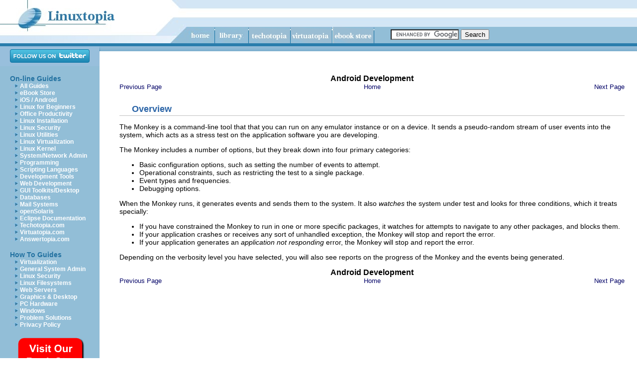

--- FILE ---
content_type: text/html; charset=UTF-8
request_url: https://www.linuxtopia.org/online_books/android/devguide/guide/developing/tools/android_monkey_overview.html
body_size: 10411
content:
<!DOCTYPE html PUBLIC "-//W3C//DTD HTML 4.01 Transitional//EN"><html><head><meta http-equiv="Content-Type" content="text/html; charset=UTF-8"/>
<script>var __ezHttpConsent={setByCat:function(src,tagType,attributes,category,force,customSetScriptFn=null){var setScript=function(){if(force||window.ezTcfConsent[category]){if(typeof customSetScriptFn==='function'){customSetScriptFn();}else{var scriptElement=document.createElement(tagType);scriptElement.src=src;attributes.forEach(function(attr){for(var key in attr){if(attr.hasOwnProperty(key)){scriptElement.setAttribute(key,attr[key]);}}});var firstScript=document.getElementsByTagName(tagType)[0];firstScript.parentNode.insertBefore(scriptElement,firstScript);}}};if(force||(window.ezTcfConsent&&window.ezTcfConsent.loaded)){setScript();}else if(typeof getEzConsentData==="function"){getEzConsentData().then(function(ezTcfConsent){if(ezTcfConsent&&ezTcfConsent.loaded){setScript();}else{console.error("cannot get ez consent data");force=true;setScript();}});}else{force=true;setScript();console.error("getEzConsentData is not a function");}},};</script>
<script>var ezTcfConsent=window.ezTcfConsent?window.ezTcfConsent:{loaded:false,store_info:false,develop_and_improve_services:false,measure_ad_performance:false,measure_content_performance:false,select_basic_ads:false,create_ad_profile:false,select_personalized_ads:false,create_content_profile:false,select_personalized_content:false,understand_audiences:false,use_limited_data_to_select_content:false,};function getEzConsentData(){return new Promise(function(resolve){document.addEventListener("ezConsentEvent",function(event){var ezTcfConsent=event.detail.ezTcfConsent;resolve(ezTcfConsent);});});}</script>
<script>if(typeof _setEzCookies!=='function'){function _setEzCookies(ezConsentData){var cookies=window.ezCookieQueue;for(var i=0;i<cookies.length;i++){var cookie=cookies[i];if(ezConsentData&&ezConsentData.loaded&&ezConsentData[cookie.tcfCategory]){document.cookie=cookie.name+"="+cookie.value;}}}}
window.ezCookieQueue=window.ezCookieQueue||[];if(typeof addEzCookies!=='function'){function addEzCookies(arr){window.ezCookieQueue=[...window.ezCookieQueue,...arr];}}
addEzCookies([{name:"ezoab_31310",value:"mod102-c; Path=/; Domain=linuxtopia.org; Max-Age=7200",tcfCategory:"store_info",isEzoic:"true",},{name:"ezosuibasgeneris-1",value:"9152cf42-bcb2-45e7-51dc-9f6a0d67570e; Path=/; Domain=linuxtopia.org; Expires=Wed, 20 Jan 2027 06:48:58 UTC; Secure; SameSite=None",tcfCategory:"understand_audiences",isEzoic:"true",}]);if(window.ezTcfConsent&&window.ezTcfConsent.loaded){_setEzCookies(window.ezTcfConsent);}else if(typeof getEzConsentData==="function"){getEzConsentData().then(function(ezTcfConsent){if(ezTcfConsent&&ezTcfConsent.loaded){_setEzCookies(window.ezTcfConsent);}else{console.error("cannot get ez consent data");_setEzCookies(window.ezTcfConsent);}});}else{console.error("getEzConsentData is not a function");_setEzCookies(window.ezTcfConsent);}</script><script type="text/javascript" data-ezscrex='false' data-cfasync='false'>window._ezaq = Object.assign({"edge_cache_status":11,"edge_response_time":114,"url":"https://www.linuxtopia.org/online_books/android/devguide/guide/developing/tools/android_monkey_overview.html"}, typeof window._ezaq !== "undefined" ? window._ezaq : {});</script><script type="text/javascript" data-ezscrex='false' data-cfasync='false'>window._ezaq = Object.assign({"ab_test_id":"mod102-c"}, typeof window._ezaq !== "undefined" ? window._ezaq : {});window.__ez=window.__ez||{};window.__ez.tf={};</script><script type="text/javascript" data-ezscrex='false' data-cfasync='false'>window.ezDisableAds = true;</script>
<script data-ezscrex='false' data-cfasync='false' data-pagespeed-no-defer>var __ez=__ez||{};__ez.stms=Date.now();__ez.evt={};__ez.script={};__ez.ck=__ez.ck||{};__ez.template={};__ez.template.isOrig=true;__ez.queue=__ez.queue||function(){var e=0,i=0,t=[],n=!1,o=[],r=[],s=!0,a=function(e,i,n,o,r,s,a){var l=arguments.length>7&&void 0!==arguments[7]?arguments[7]:window,d=this;this.name=e,this.funcName=i,this.parameters=null===n?null:w(n)?n:[n],this.isBlock=o,this.blockedBy=r,this.deleteWhenComplete=s,this.isError=!1,this.isComplete=!1,this.isInitialized=!1,this.proceedIfError=a,this.fWindow=l,this.isTimeDelay=!1,this.process=function(){f("... func = "+e),d.isInitialized=!0,d.isComplete=!0,f("... func.apply: "+e);var i=d.funcName.split("."),n=null,o=this.fWindow||window;i.length>3||(n=3===i.length?o[i[0]][i[1]][i[2]]:2===i.length?o[i[0]][i[1]]:o[d.funcName]),null!=n&&n.apply(null,this.parameters),!0===d.deleteWhenComplete&&delete t[e],!0===d.isBlock&&(f("----- F'D: "+d.name),m())}},l=function(e,i,t,n,o,r,s){var a=arguments.length>7&&void 0!==arguments[7]?arguments[7]:window,l=this;this.name=e,this.path=i,this.async=o,this.defer=r,this.isBlock=t,this.blockedBy=n,this.isInitialized=!1,this.isError=!1,this.isComplete=!1,this.proceedIfError=s,this.fWindow=a,this.isTimeDelay=!1,this.isPath=function(e){return"/"===e[0]&&"/"!==e[1]},this.getSrc=function(e){return void 0!==window.__ezScriptHost&&this.isPath(e)&&"banger.js"!==this.name?window.__ezScriptHost+e:e},this.process=function(){l.isInitialized=!0,f("... file = "+e);var i=this.fWindow?this.fWindow.document:document,t=i.createElement("script");t.src=this.getSrc(this.path),!0===o?t.async=!0:!0===r&&(t.defer=!0),t.onerror=function(){var e={url:window.location.href,name:l.name,path:l.path,user_agent:window.navigator.userAgent};"undefined"!=typeof _ezaq&&(e.pageview_id=_ezaq.page_view_id);var i=encodeURIComponent(JSON.stringify(e)),t=new XMLHttpRequest;t.open("GET","//g.ezoic.net/ezqlog?d="+i,!0),t.send(),f("----- ERR'D: "+l.name),l.isError=!0,!0===l.isBlock&&m()},t.onreadystatechange=t.onload=function(){var e=t.readyState;f("----- F'D: "+l.name),e&&!/loaded|complete/.test(e)||(l.isComplete=!0,!0===l.isBlock&&m())},i.getElementsByTagName("head")[0].appendChild(t)}},d=function(e,i){this.name=e,this.path="",this.async=!1,this.defer=!1,this.isBlock=!1,this.blockedBy=[],this.isInitialized=!0,this.isError=!1,this.isComplete=i,this.proceedIfError=!1,this.isTimeDelay=!1,this.process=function(){}};function c(e,i,n,s,a,d,c,u,f){var m=new l(e,i,n,s,a,d,c,f);!0===u?o[e]=m:r[e]=m,t[e]=m,h(m)}function h(e){!0!==u(e)&&0!=s&&e.process()}function u(e){if(!0===e.isTimeDelay&&!1===n)return f(e.name+" blocked = TIME DELAY!"),!0;if(w(e.blockedBy))for(var i=0;i<e.blockedBy.length;i++){var o=e.blockedBy[i];if(!1===t.hasOwnProperty(o))return f(e.name+" blocked = "+o),!0;if(!0===e.proceedIfError&&!0===t[o].isError)return!1;if(!1===t[o].isComplete)return f(e.name+" blocked = "+o),!0}return!1}function f(e){var i=window.location.href,t=new RegExp("[?&]ezq=([^&#]*)","i").exec(i);"1"===(t?t[1]:null)&&console.debug(e)}function m(){++e>200||(f("let's go"),p(o),p(r))}function p(e){for(var i in e)if(!1!==e.hasOwnProperty(i)){var t=e[i];!0===t.isComplete||u(t)||!0===t.isInitialized||!0===t.isError?!0===t.isError?f(t.name+": error"):!0===t.isComplete?f(t.name+": complete already"):!0===t.isInitialized&&f(t.name+": initialized already"):t.process()}}function w(e){return"[object Array]"==Object.prototype.toString.call(e)}return window.addEventListener("load",(function(){setTimeout((function(){n=!0,f("TDELAY -----"),m()}),5e3)}),!1),{addFile:c,addFileOnce:function(e,i,n,o,r,s,a,l,d){t[e]||c(e,i,n,o,r,s,a,l,d)},addDelayFile:function(e,i){var n=new l(e,i,!1,[],!1,!1,!0);n.isTimeDelay=!0,f(e+" ...  FILE! TDELAY"),r[e]=n,t[e]=n,h(n)},addFunc:function(e,n,s,l,d,c,u,f,m,p){!0===c&&(e=e+"_"+i++);var w=new a(e,n,s,l,d,u,f,p);!0===m?o[e]=w:r[e]=w,t[e]=w,h(w)},addDelayFunc:function(e,i,n){var o=new a(e,i,n,!1,[],!0,!0);o.isTimeDelay=!0,f(e+" ...  FUNCTION! TDELAY"),r[e]=o,t[e]=o,h(o)},items:t,processAll:m,setallowLoad:function(e){s=e},markLoaded:function(e){if(e&&0!==e.length){if(e in t){var i=t[e];!0===i.isComplete?f(i.name+" "+e+": error loaded duplicate"):(i.isComplete=!0,i.isInitialized=!0)}else t[e]=new d(e,!0);f("markLoaded dummyfile: "+t[e].name)}},logWhatsBlocked:function(){for(var e in t)!1!==t.hasOwnProperty(e)&&u(t[e])}}}();__ez.evt.add=function(e,t,n){e.addEventListener?e.addEventListener(t,n,!1):e.attachEvent?e.attachEvent("on"+t,n):e["on"+t]=n()},__ez.evt.remove=function(e,t,n){e.removeEventListener?e.removeEventListener(t,n,!1):e.detachEvent?e.detachEvent("on"+t,n):delete e["on"+t]};__ez.script.add=function(e){var t=document.createElement("script");t.src=e,t.async=!0,t.type="text/javascript",document.getElementsByTagName("head")[0].appendChild(t)};__ez.dot=__ez.dot||{};__ez.queue.addFileOnce('/detroitchicago/boise.js', '/detroitchicago/boise.js?gcb=195-3&cb=5', true, [], true, false, true, false);__ez.queue.addFileOnce('/parsonsmaize/abilene.js', '/parsonsmaize/abilene.js?gcb=195-3&cb=e80eca0cdb', true, [], true, false, true, false);__ez.queue.addFileOnce('/parsonsmaize/mulvane.js', '/parsonsmaize/mulvane.js?gcb=195-3&cb=e75e48eec0', true, ['/parsonsmaize/abilene.js'], true, false, true, false);__ez.queue.addFileOnce('/detroitchicago/birmingham.js', '/detroitchicago/birmingham.js?gcb=195-3&cb=539c47377c', true, ['/parsonsmaize/abilene.js'], true, false, true, false);</script>
<script data-ezscrex="false" type="text/javascript" data-cfasync="false">window._ezaq = Object.assign({"ad_cache_level":0,"adpicker_placement_cnt":0,"ai_placeholder_cache_level":0,"ai_placeholder_placement_cnt":-1,"domain":"linuxtopia.org","domain_id":31310,"ezcache_level":0,"ezcache_skip_code":14,"has_bad_image":0,"has_bad_words":0,"is_sitespeed":0,"lt_cache_level":0,"response_size":28824,"response_size_orig":22926,"response_time_orig":126,"template_id":5,"url":"https://www.linuxtopia.org/online_books/android/devguide/guide/developing/tools/android_monkey_overview.html","word_count":0,"worst_bad_word_level":0}, typeof window._ezaq !== "undefined" ? window._ezaq : {});__ez.queue.markLoaded('ezaqBaseReady');</script>
<script type='text/javascript' data-ezscrex='false' data-cfasync='false'>
window.ezAnalyticsStatic = true;

function analyticsAddScript(script) {
	var ezDynamic = document.createElement('script');
	ezDynamic.type = 'text/javascript';
	ezDynamic.innerHTML = script;
	document.head.appendChild(ezDynamic);
}
function getCookiesWithPrefix() {
    var allCookies = document.cookie.split(';');
    var cookiesWithPrefix = {};

    for (var i = 0; i < allCookies.length; i++) {
        var cookie = allCookies[i].trim();

        for (var j = 0; j < arguments.length; j++) {
            var prefix = arguments[j];
            if (cookie.indexOf(prefix) === 0) {
                var cookieParts = cookie.split('=');
                var cookieName = cookieParts[0];
                var cookieValue = cookieParts.slice(1).join('=');
                cookiesWithPrefix[cookieName] = decodeURIComponent(cookieValue);
                break; // Once matched, no need to check other prefixes
            }
        }
    }

    return cookiesWithPrefix;
}
function productAnalytics() {
	var d = {"pr":[6],"omd5":"1d17b07ee4b25672cb003c92abc435a9","nar":"risk score"};
	d.u = _ezaq.url;
	d.p = _ezaq.page_view_id;
	d.v = _ezaq.visit_uuid;
	d.ab = _ezaq.ab_test_id;
	d.e = JSON.stringify(_ezaq);
	d.ref = document.referrer;
	d.c = getCookiesWithPrefix('active_template', 'ez', 'lp_');
	if(typeof ez_utmParams !== 'undefined') {
		d.utm = ez_utmParams;
	}

	var dataText = JSON.stringify(d);
	var xhr = new XMLHttpRequest();
	xhr.open('POST','/ezais/analytics?cb=1', true);
	xhr.onload = function () {
		if (xhr.status!=200) {
            return;
		}

        if(document.readyState !== 'loading') {
            analyticsAddScript(xhr.response);
            return;
        }

        var eventFunc = function() {
            if(document.readyState === 'loading') {
                return;
            }
            document.removeEventListener('readystatechange', eventFunc, false);
            analyticsAddScript(xhr.response);
        };

        document.addEventListener('readystatechange', eventFunc, false);
	};
	xhr.setRequestHeader('Content-Type','text/plain');
	xhr.send(dataText);
}
__ez.queue.addFunc("productAnalytics", "productAnalytics", null, true, ['ezaqBaseReady'], false, false, false, true);
</script><base href="https://www.linuxtopia.org/online_books/android/devguide/guide/developing/tools/android_monkey_overview.html"/>
<title>Android - Overview</title>
<meta name="keywords" content="Android, development, guide"/>
<meta name="description" content="The Android Developer Guide"/>
<meta name="distribution" content="global"/> 


<script language="JavaScript" type="text/JavaScript" src="/images/myfreetemplates.js"></script>
<link href="/styles/linuxtopia.css" rel="stylesheet" type="text/css"/>
<!-- Ezoic Ad Testing Code-->

<!-- Ezoic Ad Testing Code-->
<link rel="alternate" type="application/rss+xml" title="RSS 2.0" href="https://www.linuxtopia.org/linuxtopia.rss"/>

<script>
  (function(i,s,o,g,r,a,m){i['GoogleAnalyticsObject']=r;i[r]=i[r]||function(){
  (i[r].q=i[r].q||[]).push(arguments)},i[r].l=1*new Date();a=s.createElement(o),
  m=s.getElementsByTagName(o)[0];a.async=1;a.src=g;m.parentNode.insertBefore(a,m)
  })(window,document,'script','https://www.google-analytics.com/analytics.js','ga');

  ga('create', 'UA-350808-1', 'auto');
  ga('send', 'pageview');

</script>
<script type="text/javascript">
  // Stop some malicious behaviors...
   if ( top != self) {      
    top.location.replace(document.location);
    alert("iFrame not allowed; click OK to load this page without the iFrame.")
   }
   if ( location.search.length > 0 ) {
    location.search = '' ;
   }
  </script>

<link rel='canonical' href='https://www.linuxtopia.org/online_books/android/devguide/guide/developing/tools/android_monkey_overview.html' />
<script type='text/javascript'>
var ezoTemplate = 'orig_site';
var ezouid = '1';
var ezoFormfactor = '1';
</script><script data-ezscrex="false" type='text/javascript'>
var soc_app_id = '0';
var did = 31310;
var ezdomain = 'linuxtopia.org';
var ezoicSearchable = 1;
</script></head><body leftmargin="0" topmargin="0" marginwidth="0" marginheight="0" onload="MM_preloadImages(&#39;/images/btn_home_dn.jpg&#39;,&#39;/images/btn_about_dn.jpg&#39;,&#39;/images/btn_contact_dn.jpg&#39;,&#39;/images/btn_products_dn.jpg&#39;,&#39;/images/btn_support_dn.jpg&#39;,&#39;/images/btn_news_dn.jpg&#39;)"><div id="search-div">
<form action="https://www.linuxtopia.org/SearchResults.html" id="cse-search-box">
  <div>
    <input type="hidden" name="cx" value="partner-pub-7393409044112403:n9o0jl-7n7c"/>
    <input type="hidden" name="cof" value="FORID:10"/>
    <input type="hidden" name="ie" value="ISO-8859-1"/>
    <input type="text" name="q" size="15"/>
    <input type="submit" name="sa" value="Search"/>
  </div>
</form>
<script type="text/javascript" src="https://www.google.com/coop/cse/brand?form=cse-search-box&amp;lang=en"></script>
</div>





<table width="100%" height="100%" border="0" cellpadding="0" cellspacing="0">
  <tbody><tr> 
    <td height="87"><table width="100%" border="0" cellspacing="0" cellpadding="0">
        <tbody><tr> 
          <td width="342" rowspan="2"><img src="/images/toplogo.jpg" width="342" height="87"/></td>
          <td width="34" rowspan="2"><img src="/images/topmidspace.jpg" width="34" height="87"/></td>
          <td background="/images/topbg.jpg"><img src="/images/topbg.jpg" width="1" height="54"/></td>
        </tr>
        <tr>
          <td background="/images/topnavbg.jpg">

<img src="/images/btn_home.jpg" name="btn_home" width="55" height="33" id="btn_home" onclick="location.href=&#39;/index.html&#39;" onmouseover="MM_swapImage(&#39;btn_home&#39;,&#39;&#39;,&#39;/images/btn_home_dn.jpg&#39;,1)" onmouseout="MM_swapImgRestore()"/><img src="/images/navspacer.jpg" width="1" height="33"/><img src="/images/btn_library.jpg" name="btn_library" width="67" height="33" id="btn_library" onclick="location.href=&#39;/online_books/index.html&#39;" onmouseover="MM_swapImage(&#39;btn_library&#39;,&#39;&#39;,&#39;/images/btn_library_dn.jpg&#39;,1)" onmouseout="MM_swapImgRestore()"/><img src="/images/navspacer.jpg" width="1" height="33"/><img src="/images/btn_techotopia.jpg" name="btn_techotopia_dn.jpg" width="83" height="33" id="btn_techotopia" onclick="location.href=&#39;https://www.techotopia.com&#39;" onmouseover="MM_swapImage(&#39;btn_techotopia&#39;,&#39;&#39;,&#39;/images/btn_techotopia_dn.jpg&#39;,1)" onmouseout="MM_swapImgRestore()"/><img src="/images/navspacer.jpg" width="1" height="33"/><img src="/images/btn_virtuatopia.jpg" name="btn_virtuatopia_dn.jpg" width="83" height="33" id="btn_virtuatopia" onclick="location.href=&#39;https://www.virtuatopia.com&#39;" onmouseover="MM_swapImage(&#39;btn_virtuatopia&#39;,&#39;&#39;,&#39;/images/btn_virtuatopia_dn.jpg&#39;,1)" onmouseout="MM_swapImgRestore()"/><img src="/images/navspacer.jpg" width="1" height="33"/><img src="/images/btn_store.jpg" name="btn_store_dn.jpg" width="83" height="33" id="btn_store" onclick="location.href=&#39;https://www.payloadbooks.com&#39;" onmouseover="MM_swapImage(&#39;btn_store&#39;,&#39;&#39;,&#39;/images/btn_store_dn.jpg&#39;,1)" onmouseout="MM_swapImgRestore()"/><img src="/images/navspacer.jpg" width="1" height="33"/></td>
        </tr>


      </tbody></table></td>
  </tr>
  <tr> 
    <td valign="top">
<table width="100%" height="100%" border="0" cellpadding="0" cellspacing="0" background="/images/topnavbg.jpg">
   <tbody><tr bgcolor="#297dac">
          <td colspan="2" align="center"><table border="0" cellpadding="1"><tbody><tr><td>
<!-- Ezoic - TopOfPage - top_of_page -->
<div id="ezoic-pub-ad-placeholder-106"></div>
<!-- End Ezoic - TopOfPage - top_of_page -->
</td></tr></tbody></table>
	</td>
        </tr>


        <tr>
          <td width="200" rowspan="2" valign="top"><table width="100%" border="0" cellspacing="0" cellpadding="0">
              <tbody><tr align="center" bgcolor="#98bfdc" height="40">
                <td><a href="https://www.twitter.com/Techotopia"><img src="https://twitter-badges.s3.amazonaws.com/follow_us-a.png" alt="Follow Techotopia on Twitter"/></a></td>
              </tr>

              <tr>
                <td><img src="/images/spacer.gif" width="1" height="1"/>
                  <table width="100%" border="0" cellspacing="0" cellpadding="0">
                    <tbody><tr>
                      <td width="20" rowspan="24"><img src="/images/spacer.gif" width="20" height="1"/></td>
                      <td><br/>
                        <span class="sidelinks">On-line Guides</span></td>
                    </tr>

                    <tr>
                <td><img src="/images/arrow.jpg" width="20" height="10"/><a class="navlink" href="/online_books/index.html">All Guides</a></td>
                    </tr>

                    <tr>
                <td><img src="/images/arrow.jpg" width="20" height="10"/><a class="navlink" href="https://www.payloadbooks.com">eBook Store</a></td>
                    </tr>
                    <tr>
                <td><img src="/images/arrow.jpg" width="20" height="10"/><a class="navlink" href="/online_books/android_index.html">iOS / Android</a></td>
                    </tr>

                    <tr>
                <td><img src="/images/arrow.jpg" width="20" height="10"/><a class="navlink" href="/online_books/linux_for_beginners_index.html">Linux for Beginners</a></td>
                    </tr>
                    <tr>
                <td><img src="/images/arrow.jpg" width="20" height="10"/><a class="navlink" href="/online_books/office_tools_index.html">Office Productivity</a></td>
                    </tr>

                    <tr>
                <td><img src="/images/arrow.jpg" width="20" height="10"/><a class="navlink" href="/online_books/linux_installation_index.html">Linux Installation</a></td>
                    </tr>

                    <tr>
                <td><img src="/images/arrow.jpg" width="20" height="10"/><a class="navlink" href="/online_books/linux_security_index.html">Linux Security</a></td>
                    </tr>

                    <tr>
                <td><img src="/images/arrow.jpg" width="20" height="10"/><a class="navlink" href="/online_books/linux_tools_index.html">Linux Utilities</a></td>
                    </tr>

                    <tr>
                <td><img src="/images/arrow.jpg" width="20" height="10"/><a class="navlink" href="/online_books/linux_virtualization_index.html">Linux Virtualization</a></td>
                    </tr><tr>

                <td><img src="/images/arrow.jpg" width="20" height="10"/><a class="navlink" href="/online_books/linux_kernel_index.html">Linux Kernel</a></td>
		 </tr>

                    <tr>
                <td><img src="/images/arrow.jpg" width="20" height="10"/><a class="navlink" href="/online_books/linux_administration_index.html">System/Network Admin</a></td>
                    </tr>

                    <tr>
                <td><img src="/images/arrow.jpg" width="20" height="10"/><a class="navlink" href="/online_books/linux_programming_index.html">Programming</a></td>
                    </tr>

                    <tr>
                <td><img src="/images/arrow.jpg" width="20" height="10"/><a class="navlink" href="/online_books/linux_programming_index.html">Scripting Languages</a></td>
                    </tr>

                    <tr>
                <td><img src="/images/arrow.jpg" width="20" height="10"/><a class="navlink" href="/online_books/linux_devtools_index.html">Development Tools</a></td>
                    </tr>

                    <tr>
                <td><img src="/images/arrow.jpg" width="20" height="10"/><a class="navlink" href="/online_books/web_development_index.html">Web Development</a></td>
                    </tr>

                    <tr>
                <td><img src="/images/arrow.jpg" width="20" height="10"/><a class="navlink" href="/online_books/linux_gui_toolkit_index.html">GUI Toolkits/Desktop</a></td>
                    </tr>
                    <tr>
                <td><img src="/images/arrow.jpg" width="20" height="10"/><a class="navlink" href="/online_books/database_guides_index.html">Databases</a></td>
                    </tr>
                    <tr>
                <td><img src="/images/arrow.jpg" width="20" height="10"/><a class="navlink" href="/online_books/mail_systems/postfix_documentation/index.html">Mail Systems</a></td>
		    </tr>

                    <tr>
                <td><img src="/images/arrow.jpg" width="20" height="10"/><a class="navlink" href="/online_books/opensolaris_2008/index.html">openSolaris</a></td>
		    </tr>
<tr>
                <td><img src="/images/arrow.jpg" width="20" height="10"/><a class="navlink" href="/online_books/eclipse_guides.html">Eclipse Documentation</a></td>
                    </tr>
                    <tr>
                <td><img src="/images/arrow.jpg" width="20" height="10"/><a class="navlink" href="https://www.techotopia.com">Techotopia.com</a></td>
                    </tr>

                    <tr>
                <td><img src="/images/arrow.jpg" width="20" height="10"/><a class="navlink" href="https://www.virtuatopia.com">Virtuatopia.com</a></td>
		    </tr>

                    <tr>
                <td><img src="/images/arrow.jpg" width="20" height="10"/><a class="navlink" href="https://www.answertopia.com">Answertopia.com</a></td>
		    </tr>

                    <tr>
                      <td rowspan="11"><img src="/images/spacer.gif" width="20" height="1"/></td> <td><br/>

                        <span class="sidelinks">How To Guides</span></td>
                    </tr>

                    <tr>
                      <td><img src="/images/arrow.jpg" width="20" height="10"/><a class="navlink" href="/HowToGuides/virtualization/index.html">Virtualization</a></td>
                    </tr>
                    <tr>
                      <td><img src="/images/arrow.jpg" width="20" height="10"/><a class="navlink" href="/HowToGuides/index.html">General System Admin</a></td>
                    </tr>

                    <tr>
                      <td><img src="/images/arrow.jpg" width="20" height="10"/><a class="navlink" href="/HowToGuides/index.html">Linux Security</a></td>
                    </tr>

                    <tr>
                      <td><img src="/images/arrow.jpg" width="20" height="10"/><a class="navlink" href="/HowToGuides/index.html">Linux Filesystems</a></td>
                    </tr>

                    <tr>
                      <td><img src="/images/arrow.jpg" width="20" height="10"/><a class="navlink" href="/HowToGuides/index.html">Web Servers</a></td>
                    </tr>

                    <tr>
                      <td><img src="/images/arrow.jpg" width="20" height="10"/><a class="navlink" href="/HowToGuides/index.html">Graphics &amp;
Desktop</a></td>
                    </tr>

                    <tr>
                      <td><img src="/images/arrow.jpg" width="20" height="10"/><a class="navlink" href="/HowToGuides/index.html">PC Hardware</a></td>
                    </tr>

                    <tr>
                      <td><img src="/images/arrow.jpg" width="20" height="10"/><a class="navlink" href="/HowToGuides/windows/index.html">Windows</a></td>
                    </tr>
                   <tr>
                      <td><img src="/images/arrow.jpg" width="20" height="10"/><a class="navlink" href="/ProblemSolutions/index.html">Problem Solutions</a></td>
                    </tr>
                   <tr>
                      <td><img src="/images/arrow.jpg" width="20" height="10"/><a class="navlink" href="/privacy_policy.html">Privacy Policy</a></td>
                    </tr>



                    <tr>
                      <td rowspan="2"><img src="/images/spacer.gif" width="20" height="1"/></td>
                      <td>
                        <span class="sidelinks">


<span class="sidelinks"><br/>
  <a href="https://www.payloadbooks.com">
<img src="/images/eBookStore_trans.png"/></a>
<br/><br/>

<br/>
<a href="https://www.payloadbooks.com/product/red-hat-enterprise-linux-9-essentials-ebook/"><img src="/cover_images/rhel_9_sky.png"/></a>

<br/>
<div style="height:600px;width:160px">
   <!-- Ezoic - TopSidebar - sidebar -->
   <div id="ezoic-pub-ad-placeholder-101"></div>
   <!-- End Ezoic - TopSidebar - sidebar -->
</div>
<table>
<tbody><tr>
<td>
<div style="height:600px;width:160px">
   <!-- Ezoic - MiddleSideBar - sidebar_middle -->
   <div id="ezoic-pub-ad-placeholder-104"></div>
   <!-- End Ezoic - MiddleSideBar - sidebar_middle -->
</div>
</td>
</tr>
<tr>
<td>
<div style="height:600px;width:160px">
   <!-- Ezoic - BottomSideBar - sidebar_bottom -->
   <div id="ezoic-pub-ad-placeholder-105"></div>
   <!-- End Ezoic - BottomSideBar - sidebar_bottom -->
</div>
</td>
</tr>
<tr>
<td>
<!--PUT AD HERE IF DESIRED -->
</td>
</tr>
</tbody></table>


			</span></span></td>
                    </tr>
<tr>
<td>





</td></tr>



                  </tbody></table></td>
              </tr>


            </tbody></table></td>
          <td valign="top" bgcolor="#FFFFFF"> 
            <table width="100%" border="0" cellpadding="0" cellspacing="0">
              <tbody><tr> 
                <td height="10" colspan="3" background="/images/navbasebg.jpg"><img src="/images/navbasebg.jpg" width="1" height="10"/></td>
              </tr>
<tr>
<td colspan="3" align="center">
<br/>

<!-- Ezoic - TopBanner - under_page_title -->
<div id="ezoic-pub-ad-placeholder-102"></div>
<!-- End Ezoic - TopBanner - under_page_title -->
</td>
</tr>

              <tr> 
                <td width="40"> </td>
                <td>
                  <p> </p>
<!--BEGIN CHAPTER-->
<div id="EchoTopic">


<table summary="Header navigation table" border="0" cellpadding="0" cellspacing="0" width="100%">
 <tbody>
   <tr> 
    <th colspan="3" align="center">Android Development</th>
 </tr>
 <tr>
<td align="left" valign="bottom" width="10%">
<a href="/online_books/android/devguide/guide/developing/tools/monkey.html" accesskey="P">Previous Page</a></td>
<td align="center" valign="bottom" width="80%">
<a href="/online_books/android/devguide/index.html">Home</a></td>
<td align="right" valign="bottom" width="10%">
<a href="/online_books/android/devguide/guide/developing/tools/android_monkey_basics.html" accesskey="N">Next Page</a></td>
    </tr>
  </tbody>
</table>
<a name="overview"></a>
<h2>Overview</h2>

<p>The Monkey is a command-line tool that that you can run on any emulator
instance or on a device.  It sends a pseudo-random stream of 
user events into the system, which acts as a stress test on the application software you are 
developing.</p>

<p>The Monkey includes a number of options, but they break down into four primary
categories:</p>

<ul>
  <li>Basic configuration options, such as setting the number of events to attempt.</li>
  <li>Operational constraints, such as restricting the test to a single package.</li>
  <li>Event types and frequencies.</li>
  <li>Debugging options.</li>
</ul>

<p>When the Monkey runs, it generates events and sends them to the system.  It also <i>watches</i>
the system under test and looks for three conditions, which it treats specially:</p>

<ul>
  <li>If you have constrained the Monkey to run in one or more specific packages, it 
  watches for attempts to navigate to any other packages, and blocks them.</li>
  <li>If your application crashes or receives any sort of unhandled exception, the Monkey
  will stop and report the error.</li>
  <li>If your application generates an <i>application not responding</i> error, the Monkey
  will stop and report the error.</li>
</ul>

<p>Depending on the verbosity level you have selected, you will also see reports on the progress
of the Monkey and the events being generated.</p>

<table summary="Footer navigation table" border="0" cellpadding="0" cellspacing="0" width="100%">
 <tbody>
   <tr> 
    <th colspan="3" align="center">Android Development</th>
 </tr>
 <tr>
<td align="left" valign="bottom" width="10%">
<a href="/online_books/android/devguide/guide/developing/tools/monkey.html" accesskey="P">Previous Page</a></td>
<td align="center" valign="bottom" width="80%">
<a href="/online_books/android/devguide/index.html">Home</a></td>
<td align="right" valign="bottom" width="10%">
<a href="/online_books/android/devguide/guide/developing/tools/android_monkey_basics.html" accesskey="N">Next Page</a></td>
    </tr>
  </tbody>
</table>

</div>
<!--END CHAPTER-->
<br/>
<!-- Ezoic - BottomBanner - bottom_of_page -->
<div id="ezoic-pub-ad-placeholder-103"></div>
<!-- End Ezoic - BottomBanner - bottom_of_page -->
<p>
<script language="Javascript" type="text/javascript">

	function writeBCBoxAdContent() {
/*
		BoxAdcontent.document.write("BC");
		BoxAdcontent.document.write("<html><head><\/head><body>");
		BoxAdcontent.document.write("<!-- BEGIN RAW TAG - 300 x 250 - Linuxtopia.org: Run-of-site - DO NOT MODIFY -->");
		BoxAdcontent.document.write("<IFRAME FRAMEBORDER=0 MARGINWIDTH=0 MARGINHEIGHT=0 SCROLLING=NO WIDTH=300 HEIGHT=250 SRC=\"https:\/\/ad.bannerconnect.net\/imp?z=2&Z=300x250&s=72461&t=3\"><\/IFRAME>");
		BoxAdcontent.document.write("<!-- END TAG -->");
		BoxAdcontent.document.close();
*/
        }

        function writeTribalBoxAdContent() {

                BoxAdcontent.document.write("<html><head><\/head><body>");

		BoxAdcontent.document.write("<!-- TF 336x280 JScript VAR code -->");
		BoxAdcontent.document.write("<center><script language=javascript><!--");
		BoxAdcontent.document.write("document.write('<scr'+'ipt language=javascript src=\"https:\/\/a.tribalfusion.com\/j.ad?site=Linuxtopia&adSpace=ROS&size=336x280&type=var&requestID='+((new Date()).getTime() % 2147483648) + Math.random()+'\"><\/scr'+'ipt>');");
		BoxAdcontent.document.write("\/\/-->");
		BoxAdcontent.document.write("<\/script>");
		BoxAdcontent.document.write("<noscript>");
		BoxAdcontent.document.write("<a href=\"https:\/\/a.tribalfusion.com\/i.click?site=Linuxtopia&adSpace=ROS&size=336x280&requestID=1076511298\" target=_blank>");
   		BoxAdcontent.document.write("<img src=\"https:\/\/a.tribalfusion.com\/i.ad?site=Linuxtopia&adSpace=ROS&size=336x280&requestID=1076511298\"");
                BoxAdcontent.document.write("width=336 height=280 border=0 alt=\"Click Here\"><\/a>");
		BoxAdcontent.document.write("<\/noscript>");
		BoxAdcontent.document.write("<\/center>");
		BoxAdcontent.document.write("<!-- TF 336x280 JScript VAR code -->");
		BoxAdcontent.document.write("<\/body><\/html>");
                BoxAdcontent.document.close();
        }



</script>


                  </p></td>
                <td width="25"> </td>
              </tr>
            </tbody></table></td>
        </tr>
        <tr> 
          <td bgcolor="#FFFFFF"> </td>
        </tr>
      </tbody></table></td>
  </tr>
  <tr> 
    <td height="2" background="/images/basebg1.jpg"><img src="/images/basebg1.jpg" width="1" height="5"/></td>
  </tr>
  <tr>
    <td height="4" valign="top" background="/images/basebg2.jpg">
    <table width="100%" border="0" cellspacing="0" cellpadding="0">
      <tbody><tr>
        <td height="2" class="baseline">  Published under the terms fo the Apache 2.0 License</td>
        <td align="right" class="baseline"><a href="https://www.interspire.com/" class="baseline">Design by Interspire</a>  </td>
      </tr>


    </tbody></table></td>
  </tr>

</tbody></table>

<script src="/includes/tools.js"></script>

<script type="text/javascript" lang="JavaScript">

function getInternetExplorerVersion()
// Returns the version of Internet Explorer or a -1
// (indicating the use of another browser).
{
  var rv = -1; // Return value assumes failure.
  if (navigator.appName == 'Microsoft Internet Explorer')
  {
     var ua = navigator.userAgent;
     var re  = new RegExp("MSIE ([0-9]{1,}[\.0-9]{0,})");
     if (re.exec(ua) != null)
       rv = parseFloat( RegExp.$1 );
     }
     return rv;
}


        var length = document.documentElement.offsetHeight;
        var scroll = document.body.scrollHeight;

	//document.write ("Height = " + scroll );

        //if (scroll > 1980) {
         //       resize_iframe('skyiframe1', 620);
	//	document.write ("showint ad1 = " );
         //       writeAdContent();
        //}

        var ver = getInternetExplorerVersion();

        if ((ver == -1) && (scroll > 1970))
	{
           resize_iframe('skyiframe2', 620);
           writeAdContent2();
     	}

//here you place the ids of every element you want.
var ids=new Array('a1','a2','a3','thiscanbeanything');

function switchid(id){
        hideallids();
        showdiv(id);
}

function hideallids(){
        //loop through the array and hide each element by id
        for (var i=0;i<ids.length;i++){
                hidediv(ids[i]);
        }
}

function hidediv(id) {
        //safe function to hide an element with a specified id
        if (document.getElementById) { // DOM3 = IE5, NS6
                document.getElementById(id).style.display = 'none';
        }
        else {
                if (document.layers) { // Netscape 4
                        document.id.display = 'none';
                }
                else { // IE 4
                        document.all.id.style.display = 'none';
                }
        }
}

function showdiv(id) {
        //safe function to show an element with a specified id

        if (document.getElementById) { // DOM3 = IE5, NS6
                document.getElementById(id).style.display = 'block';
        }
        else {
                if (document.layers) { // Netscape 4
                        document.id.display = 'block';
                }
                else { // IE 4
                        document.all.id.style.display = 'block';
                }
        }
}
</script>


<script data-cfasync="false">function _emitEzConsentEvent(){var customEvent=new CustomEvent("ezConsentEvent",{detail:{ezTcfConsent:window.ezTcfConsent},bubbles:true,cancelable:true,});document.dispatchEvent(customEvent);}
(function(window,document){function _setAllEzConsentTrue(){window.ezTcfConsent.loaded=true;window.ezTcfConsent.store_info=true;window.ezTcfConsent.develop_and_improve_services=true;window.ezTcfConsent.measure_ad_performance=true;window.ezTcfConsent.measure_content_performance=true;window.ezTcfConsent.select_basic_ads=true;window.ezTcfConsent.create_ad_profile=true;window.ezTcfConsent.select_personalized_ads=true;window.ezTcfConsent.create_content_profile=true;window.ezTcfConsent.select_personalized_content=true;window.ezTcfConsent.understand_audiences=true;window.ezTcfConsent.use_limited_data_to_select_content=true;window.ezTcfConsent.select_personalized_content=true;}
function _clearEzConsentCookie(){document.cookie="ezCMPCookieConsent=tcf2;Domain=.linuxtopia.org;Path=/;expires=Thu, 01 Jan 1970 00:00:00 GMT";}
_clearEzConsentCookie();if(typeof window.__tcfapi!=="undefined"){window.ezgconsent=false;var amazonHasRun=false;function _ezAllowed(tcdata,purpose){return(tcdata.purpose.consents[purpose]||tcdata.purpose.legitimateInterests[purpose]);}
function _handleConsentDecision(tcdata){window.ezTcfConsent.loaded=true;if(!tcdata.vendor.consents["347"]&&!tcdata.vendor.legitimateInterests["347"]){window._emitEzConsentEvent();return;}
window.ezTcfConsent.store_info=_ezAllowed(tcdata,"1");window.ezTcfConsent.develop_and_improve_services=_ezAllowed(tcdata,"10");window.ezTcfConsent.measure_content_performance=_ezAllowed(tcdata,"8");window.ezTcfConsent.select_basic_ads=_ezAllowed(tcdata,"2");window.ezTcfConsent.create_ad_profile=_ezAllowed(tcdata,"3");window.ezTcfConsent.select_personalized_ads=_ezAllowed(tcdata,"4");window.ezTcfConsent.create_content_profile=_ezAllowed(tcdata,"5");window.ezTcfConsent.measure_ad_performance=_ezAllowed(tcdata,"7");window.ezTcfConsent.use_limited_data_to_select_content=_ezAllowed(tcdata,"11");window.ezTcfConsent.select_personalized_content=_ezAllowed(tcdata,"6");window.ezTcfConsent.understand_audiences=_ezAllowed(tcdata,"9");window._emitEzConsentEvent();}
function _handleGoogleConsentV2(tcdata){if(!tcdata||!tcdata.purpose||!tcdata.purpose.consents){return;}
var googConsentV2={};if(tcdata.purpose.consents[1]){googConsentV2.ad_storage='granted';googConsentV2.analytics_storage='granted';}
if(tcdata.purpose.consents[3]&&tcdata.purpose.consents[4]){googConsentV2.ad_personalization='granted';}
if(tcdata.purpose.consents[1]&&tcdata.purpose.consents[7]){googConsentV2.ad_user_data='granted';}
if(googConsentV2.analytics_storage=='denied'){gtag('set','url_passthrough',true);}
gtag('consent','update',googConsentV2);}
__tcfapi("addEventListener",2,function(tcdata,success){if(!success||!tcdata){window._emitEzConsentEvent();return;}
if(!tcdata.gdprApplies){_setAllEzConsentTrue();window._emitEzConsentEvent();return;}
if(tcdata.eventStatus==="useractioncomplete"||tcdata.eventStatus==="tcloaded"){if(typeof gtag!='undefined'){_handleGoogleConsentV2(tcdata);}
_handleConsentDecision(tcdata);if(tcdata.purpose.consents["1"]===true&&tcdata.vendor.consents["755"]!==false){window.ezgconsent=true;(adsbygoogle=window.adsbygoogle||[]).pauseAdRequests=0;}
if(window.__ezconsent){__ezconsent.setEzoicConsentSettings(ezConsentCategories);}
__tcfapi("removeEventListener",2,function(success){return null;},tcdata.listenerId);if(!(tcdata.purpose.consents["1"]===true&&_ezAllowed(tcdata,"2")&&_ezAllowed(tcdata,"3")&&_ezAllowed(tcdata,"4"))){if(typeof __ez=="object"&&typeof __ez.bit=="object"&&typeof window["_ezaq"]=="object"&&typeof window["_ezaq"]["page_view_id"]=="string"){__ez.bit.Add(window["_ezaq"]["page_view_id"],[new __ezDotData("non_personalized_ads",true),]);}}}});}else{_setAllEzConsentTrue();window._emitEzConsentEvent();}})(window,document);</script><script defer src="https://static.cloudflareinsights.com/beacon.min.js/vcd15cbe7772f49c399c6a5babf22c1241717689176015" integrity="sha512-ZpsOmlRQV6y907TI0dKBHq9Md29nnaEIPlkf84rnaERnq6zvWvPUqr2ft8M1aS28oN72PdrCzSjY4U6VaAw1EQ==" data-cf-beacon='{"version":"2024.11.0","token":"d0cc873a2b394a02893b44ff5ca30074","r":1,"server_timing":{"name":{"cfCacheStatus":true,"cfEdge":true,"cfExtPri":true,"cfL4":true,"cfOrigin":true,"cfSpeedBrain":true},"location_startswith":null}}' crossorigin="anonymous"></script>
</body></html>